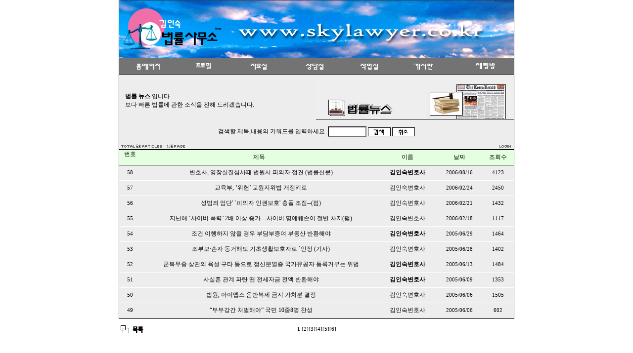

--- FILE ---
content_type: text/html
request_url: http://www.skylawyer.co.kr/main/skyboard.php?id=news
body_size: 33563
content:
<!--


-->



<html> 
<head>
  <title></title>
  <meta http-equiv=Content-Type content=text/html; charset=EUC-KR>
  <link rel=StyleSheet HREF=skin/news/style.css type=text/css title=style>



<script language="javascript">
browserName = navigator.appName;
browserVer = parseInt(navigator.appVersion);
if(browserName == "Netscape" && browserVer >= 3){ init = "net"; }
else { init = "ie"; }


if(((init == "net")&&(browserVer >=3))||((init == "ie")&&(browserVer >= 4))){

 sn_on=new Image;
 sn_off=new Image;
 sn_on.src= "skin/news/name_on.gif";
 sn_off.src= "skin/news/name_off.gif";

 ss_on=new Image;
 ss_off=new Image;
 ss_on.src= "skin/news/subject_on.gif";
 ss_off.src= "skin/news/subject_off.gif";

 sc_on=new Image;
 sc_off=new Image;
 sc_on.src= "skin/news/content_on.gif";
 sc_off.src= "skin/news/content_off.gif";

}

function OnOff(name) {
if(((init == "net")&&(browserVer >=3))||((init == "ie")&&(browserVer >= 4))) {
  if(document.search[name].value=='on')
  {
   document.search[name].value='off';
   ImgSrc=eval(name+"_off.src");
   document[name].src=ImgSrc;
  }
  else
  {
   document.search[name].value='on';
   ImgSrc=eval(name+"_on.src");
   document[name].src=ImgSrc;
  }
 }
}
</script>

<script language="javascript">
  function reverse() {
   var i, chked=0;
   if(confirm('목록을 반전하시겠습니까?\n\n반전을 원하지 않는다면 취소를 누르시면 다음으로 넘어갑니다'))
   {
    for(i=0;i<document.list.length;i++)
    {
     if(document.list[i].type=='checkbox')
     {
      if(document.list[i].checked) { document.list[i].checked=false; }
      else { document.list[i].checked=true; }
     }
    }
   }
   for(i=0;i<document.list.length;i++)
   {
    if(document.list[i].type=='checkbox')
    {
     if(document.list[i].checked) chked=1;
    }
   }
   if(chked) {
    if(confirm('선택된 항목을 보시겠습니까?'))
     {
      document.list.selected.value='';
      document.list.exec.value='view_all';
      for(i=0;i<document.list.length;i++)
      {
       if(document.list[i].type=='checkbox')
       {
        if(document.list[i].checked)
        {
         document.list.selected.value=document.list[i].value+';'+document.list.selected.value;
        }
       }
      }
      document.list.submit();
      return true;
     }
    }
   }

 function delete_all() {
  var i, chked=0;
  for(i=0;i<document.list.length;i++)
  {
   if(document.list[i].type=='checkbox')
   {
    if(document.list[i].checked) chked=1;
    }
   }
  if(chked)
  {
    document.list.selected.value='';
    document.list.exec.value='delete_all';
    for(i=0;i<document.list.length;i++)
    {
     if(document.list[i].type=='checkbox')
     {
      if(document.list[i].checked)
      {
       document.list.selected.value=document.list[i].value+';'+document.list.selected.value;
      }
     }
    }
    window.open("select_list_all.php?id=news&selected="+document.list.selected.value,"news_select_list","width=150,height=110,toolbars=no,resize=no,scrollbars=no");
  }
  else {alert('정리할 게시물을 선택하여 주십시요');}
 }

 function category_change() {
  var myindex=list.category.selectedIndex;
  document.search.category.value=list.category.options[myindex].value;
  document.search.submit();
  return true;
 }
</script>




  
</head>
<body topmargin='0'  leftmargin='0' marginwidth='0' marginheight='0' bgcolor=white ><div align=center><!-- ImageReady Preload Script (배너.psd) -->
<SCRIPT LANGUAGE="JavaScript">
<!--

function newImage(arg) {
	if (document.images) {
		rslt = new Image();
		rslt.src = arg;
		return rslt;
	}
}

function changeImages() {
	if (document.images && (preloadFlag == true)) {
		for (var i=0; i<changeImages.arguments.length; i+=2) {
			document[changeImages.arguments[i]].src = changeImages.arguments[i+1];
		}
	}
}

var preloadFlag = false;
function preloadImages() {
	if (document.images) {
		logo_home_over = newImage("skin/news/images/logo-home_over.gif");
		logo_profile_over = newImage("skin/news/images/logo-profile_over.gif");
		profile_02_home_over = newImage("skin/news/images/profile_02-home_over.gif");
		profile_02_profile_over = newImage("skin/news/images/profile_02-profile_over.gif");
		profile_02_info_over = newImage("skin/news/images/profile_02-info_over.gif");
		profile_03_profile_over = newImage("skin/news/images/profile_03-profile_over.gif");
		profile_03_info_over = newImage("skin/news/images/profile_03-info_over.gif");
		profile_03_communi_over = newImage("skin/news/images/profile_03-communi_over.gif");
		profile_04_info_over = newImage("skin/news/images/profile_04-info_over.gif");
		profile_04_communi_over = newImage("skin/news/images/profile_04-communi_over.gif");
		profile_04_work_over = newImage("skin/news/images/profile_04-work_over.gif");
		profile_05_communi_over = newImage("skin/news/images/profile_05-communi_over.gif");
		profile_05_work_over = newImage("skin/news/images/profile_05-work_over.gif");
		profile_05_free_over = newImage("skin/news/images/profile_05-free_over.gif");
		profile_05_mail_over = newImage("skin/news/images/profile_05-mail_over.gif");
		profile_06_work_over = newImage("skin/news/images/profile_06-work_over.gif");
		profile_06_free_over = newImage("skin/news/images/profile_06-free_over.gif");
		profile_06_mail_over = newImage("skin/news/images/profile_06-mail_over.gif");
		home_over = newImage("skin/news/images/home-over.gif");
		profile_home_over = newImage("skin/news/images/profile-home_over.gif");
		profile_over = newImage("skin/news/images/profile-over.gif");
		info_over = newImage("skin/news/images/info-over.gif");
		communi_over = newImage("skin/news/images/communi-over.gif");
		work_over = newImage("skin/news/images/work-over.gif");
		free_over = newImage("skin/news/images/free-over.gif");
		mail_over = newImage("skin/news/images/mail-over.gif");
		preloadFlag = true;
	}
}

// -->
</SCRIPT>
<!-- End Preload Script -->




<script language=JavaScript>
function findObj(n, d) { //v4.0
  var p,i,x;  if(!d) d=document; if((p=n.indexOf("?"))>0&&parent.frames.length) {
    d=parent.frames[n.substring(p+1)].document; n=n.substring(0,p);}
  if(!(x=d[n])&&d.all) x=d.all[n]; for (i=0;!x&&i<d.forms.length;i++) x=d.forms[i][n];
  for(i=0;!x&&d.layers&&i<d.layers.length;i++) x=findObj(n,d.layers[i].document);
  if(!x && document.getElementById) x=document.getElementById(n); return x;
}
function swapImage() {
  var i,j=0,x,a=swapImage.arguments; document.MM_sr=new Array; for(i=0;i<(a.length-2);i+=3)
   if ((x=findObj(a[i]))!=null){document.MM_sr[j++]=x; if(!x.oSrc) x.oSrc=x.src; x.src=a[i+2];}
}
</script>


<!-- HTML 시작 -->
<BODY BGCOLOR=#ededed ONLOAD="preloadImages();">

<p>
  <div id="layer1" style="width:122px; height:18px; position:absolute; left:116px; top:8px; z-index:1;">
      <p><img src="skin/news/images/home_w.gif" width="120" height="10" border="0"></p>
            
  </div>
</p>
<!-- ImageReady Slices (배너.psd) -->
<TABLE WIDTH=800 BORDER=0 CELLPADDING=0 CELLSPACING=0>
	<TR>
		<TD COLSPAN=2>
			<IMG NAME="logo" SRC="skin/news/images/logo.gif" WIDTH=227 HEIGHT=117></TD>
		<TD>
			<IMG NAME="profile_02" SRC="skin/news/images/profile_02.gif" WIDTH=109 HEIGHT=117></TD>
		<TD>
			<IMG NAME="profile_03" SRC="skin/news/images/profile_03.gif" WIDTH=115 HEIGHT=117></TD>
		<TD>
			<IMG NAME="profile_04" SRC="skin/news/images/profile_04.gif" WIDTH=106 HEIGHT=117></TD>
		<TD>
			<IMG NAME="profile_05" SRC="skin/news/images/profile_05.gif" WIDTH=115 HEIGHT=117></TD>
		<TD>
			<IMG NAME="profile_06" SRC="skin/news/images/profile_06.gif" WIDTH=128 HEIGHT=117></TD>
	</TR>
	<TR>
		<TD>
			<A HREF="http://www.skylawyer.co.kr/frame.html" target="_self"
				ONMOUSEOVER="changeImages('logo', 'skin/news/images/logo-home_over.gif', 'profile_02', 'skin/news/images/profile_02-home_over.gif', 'home', 'skin/news/images/home-over.gif', 'profile', 'skin/news/images/profile-home_over.gif'); return true;"
				ONMOUSEOUT="changeImages('logo', 'skin/news/images/logo.gif', 'profile_02', 'skin/news/images/profile_02.gif', 'home', 'skin/news/images/home.gif', 'profile', 'skin/news/images/profile.gif'); return true;">
				<IMG NAME="home" SRC="skin/news/images/home.gif" WIDTH=118 HEIGHT=35 BORDER=0></A></TD>
		<TD>
			<A HREF="http://www.skylawyer.co.kr/profile/profile.html" target="_self"
				ONMOUSEOVER="changeImages('logo', 'skin/news/images/logo-profile_over.gif', 'profile_02', 'skin/news/images/profile_02-profile_over.gif', 'profile_03', 'skin/news/images/profile_03-profile_over.gif', 'profile', 'skin/news/images/profile-over.gif'); return true;"
				ONMOUSEOUT="changeImages('logo', 'skin/news/images/logo.gif', 'profile_02', 'skin/news/images/profile_02.gif', 'profile_03', 'skin/news/images/profile_03.gif', 'profile', 'skin/news/images/profile.gif'); return true;">
				<IMG NAME="profile" SRC="skin/news/images/profile.gif" WIDTH=109 HEIGHT=35 BORDER=0></A></TD>
		<TD>
			<A HREF="http://www.skylawyer.co.kr/info/infom.html" target="_self"
				ONMOUSEOVER="changeImages('profile_02', 'skin/news/images/profile_02-info_over.gif', 'profile_03', 'skin/news/images/profile_03-info_over.gif', 'profile_04', 'skin/news/images/profile_04-info_over.gif', 'profile', 'skin/news/images/profile-home_over.gif', 'info', 'skin/news/images/info-over.gif'); return true;"
				ONMOUSEOUT="changeImages('profile_02', 'skin/news/images/profile_02.gif', 'profile_03', 'skin/news/images/profile_03.gif', 'profile_04', 'skin/news/images/profile_04.gif', 'profile', 'skin/news/images/profile.gif', 'info', 'skin/news/images/info.gif'); return true;">
				<IMG NAME="info" SRC="skin/news/images/info.gif" WIDTH=109 HEIGHT=35 BORDER=0></A></TD>
		<TD>
			<A HREF="http://www.skylawyer.co.kr/formmail/form.html" target="_self"
				ONMOUSEOVER="changeImages('profile_03', 'skin/news/images/profile_03-communi_over.gif', 'profile_04', 'skin/news/images/profile_04-communi_over.gif', 'profile_05', 'skin/news/images/profile_05-communi_over.gif', 'profile', 'skin/news/images/profile-home_over.gif', 'communi', 'skin/news/images/communi-over.gif'); return true;"
				ONMOUSEOUT="changeImages('profile_03', 'skin/news/images/profile_03.gif', 'profile_04', 'skin/news/images/profile_04.gif', 'profile_05', 'skin/news/images/profile_05.gif', 'profile', 'skin/news/images/profile.gif', 'communi', 'skin/news/images/communi.gif'); return true;">
				<IMG NAME="communi" SRC="skin/news/images/communi.gif" WIDTH=115 HEIGHT=35 BORDER=0></A></TD>
		<TD>
			<A HREF="http://www.skylawyer.co.kr/main/skyboard.php?id=secret" target="_self"
				ONMOUSEOVER="changeImages('profile_04', 'skin/news/images/profile_04-work_over.gif', 'profile_05', 'skin/news/images/profile_05-work_over.gif', 'profile_06', 'skin/news/images/profile_06-work_over.gif', 'profile', 'skin/news/images/profile-home_over.gif', 'work', 'skin/news/images/work-over.gif'); return true;"
				ONMOUSEOUT="changeImages('profile_04', 'skin/news/images/profile_04.gif', 'profile_05', 'skin/news/images/profile_05.gif', 'profile_06', 'skin/news/images/profile_06.gif', 'profile', 'skin/news/images/profile.gif', 'work', 'skin/news/images/work.gif'); return true;">
				<IMG NAME="work" SRC="skin/news/images/work.gif" WIDTH=106 HEIGHT=35 BORDER=0></A></TD>
		<TD>
			<A HREF="http://www.skylawyer.co.kr/main/skyboard.php?id=free" target="_self"
				ONMOUSEOVER="changeImages('profile_05', 'skin/news/images/profile_05-free_over.gif', 'profile_06', 'skin/news/images/profile_06-free_over.gif', 'profile', 'skin/news/images/profile-home_over.gif', 'free', 'skin/news/images/free-over.gif'); return true;"
				ONMOUSEOUT="changeImages('profile_05', 'skin/news/images/profile_05.gif', 'profile_06', 'skin/news/images/profile_06.gif', 'profile', 'skin/news/images/profile.gif', 'free', 'skin/news/images/free.gif'); return true;">
				<IMG NAME="free" SRC="skin/news/images/free.gif" WIDTH=115 HEIGHT=35 BORDER=0></A></TD>
		<TD>
			<A HREF="http://www.skylawyer.co.kr/chat/chat1.html"
				ONMOUSEOVER="changeImages('profile_05', 'skin/news/images/profile_05-mail_over.gif', 'profile_06', 'skin/news/images/profile_06-mail_over.gif', 'profile', 'skin/news/images/profile-home_over.gif', 'mail', 'skin/news/images/mail-over.gif'); return true;"
				ONMOUSEOUT="changeImages('profile_05', 'skin/news/images/profile_05.gif', 'profile_06', 'skin/news/images/profile_06.gif', 'profile', 'skin/news/images/profile.gif', 'mail', 'skin/news/images/mail.gif'); return true;">
				<IMG NAME="mail" SRC="skin/news/images/mail.gif" WIDTH=128 HEIGHT=35 BORDER=0></A></TD>
	</TR>
</TABLE>
<!-- End ImageReady Slices -->

<table border=0 cellpadding=0 cellspacing=0 width=800 bgcolor="#ededed">
	<tr>
		<td bgcolor="black"  width="1" ></td>
		<td>
			<table border=0 cellpadding=0 cellspacing=0 width=100% bgcolor="#ededed" align=center> 
				
				
				
				<tr>
					<td width=100%>
           		 
              <table border=0 cellpadding=0 cellspacing=0 width=100%>
							<tr width=100%>
								<td><br>
                            		&nbsp;&nbsp;&nbsp;&nbsp;<b>법률 뉴스</b> 입니다. <br>
            		 &nbsp;&nbsp;&nbsp;&nbsp;보다 빠른 법률에 관한 소식을 전해 드리겠습니다. 
             		<br>
               </td>
								<td align=right>
                            		<img src="skin/news/img/n_baner.jpg" border=0>
               </td>
								                            	
             </tr>
          	</table>  		  
          </td>
                </tr>
                <tr>
					<td height=50>
					
						<!-- 검색폼 부분-->
						<table border=0 cellspacing=0 cellpadding=0 width=100%>
                      		<tr>
                        		<td>
                                    <!-- 검색폼 부분 ---------------------->
                                    <!-- 폼태그 부분;; 수정하지 않는 것이 좋습니다 -->
                                    <form method=post name=search action=/main/skyboard.php>
                                    <input type=hidden name=page value=1>
                                    <input type=hidden name=id value=news>
                                    <input type=hidden name=select_arrange value=headnum>
                                    <input type=hidden name=desc value=asc>
                                    <input type=hidden name=page_num value=10>
                                    <input type=hidden name=selected>
                                    <input type=hidden name=exec>
                                    <input type=hidden name=sn value="off">
                                    <input type=hidden name=ss value="on">
                                    <input type=hidden name=sc value="on">
                                    <input type=hidden name=category value="">
                                    <!----------------------------------------------->
                        		</td>
                       			<td align=center>
                          			<table border=0 width=100% cellspcing=0 cellpadding=0>
                            			<tr>
                     						<td align=center>검색할 제목,내용의 키워드를 입력하세요&nbsp;
                                                <!--<a href="javascript:OnOff('sn')"><img src=skin/news/name_off.gif border=0 name=sn></a>
                                                <a href="javascript:OnOff('ss')"><img src=skin/news/subject_on.gif border=0 name=ss></a>
                                                <a href="javascript:OnOff('sc')"><img src=skin/news/content_on.gif border=0 name=sc></a><br>-->
                                               <input type=text name=keyword value="" 
                                                size=9  class=input style=font-size:9pt;font-family:굴림;vertical-align:absmiddle; height:18px;>
                                               <input type=image border=0 align=absmiddle 
                                               src=skin/news/img/search1.gif onfocus=blur() title='검색어를 입력하셨으면 누르세요.'>
                                               <a onfocus=blur() href='/main/skyboard.php?id=news'><img src=skin/news/img/search2.gif border=0 align=absmiddle  title='게시판 목록으로 되돌아갑니다.'></a>
                                            </td>
                     
                            			</tr>
                     </form>
                          			</table>
                        		</td>
                      </tr>
                    </table>
                    <!--검색부분 끝-->
					
					</td>
				</tr>
            </table>
		</td>
		<td bgcolor="black" width="1"></td>
	</tr>
</table>

<table border=0 cellspacing=0 cellpadding=0 width=800 bgcolor="#ededed">
        <tr>
    	<td width="1"  bgcolor="black"></td>
      	<td valign=bottom class=kissofgod-tahoma7 nowrap align=left>&nbsp;
        	<img src=skin/news/setup_total.gif> 58 <img src=skin/news/setup_articles.gif >　1/6 <img src=skin/news/setup_pages_nowpage.gif></td>
      	<td valign=bottom align=right class=kissofgod-tahoma7>
        
        <a onfocus=blur() href='login.php?id=news&page=1&category=&sn=off&ss=on&sc=on&keyword=&select_arrange=headnum&desc=asc&s_url=%2Fmain%2Fskyboard.php%3Fid%3Dnews'><img src=skin/news/member_login.gif border=0 alt='회원로그인'></a>&nbsp;
        <sky <img src=skin/news/member_logout.gif border=0 alt='로그아웃'></a>
        <sky <img src=skin/news/member_setup.gif border=0 alt='게시판환경바꾸기'></a>&nbsp;</td>
         
        <td width="1" bgcolor="black"></td>
    </tr>
    <tr>
    	<td height="1" colspan=4 bgcolor="black"></td>
    </tr>
	
</table>



<table border=0 cellspacing=0 cellpadding=0 width=800 bgcolor=#ededed>
	<tr>
		<td colspan=7 height=1 bgcolor='#000000'>
			
		</td>
	</tr>
	
	<tr  height=30 bgcolor="#E3FFDF">
		
		<td width="1"  background="skin/news/images/line.gif"></td>
		
  		<td align=center >
  			<form method=post name=list action=list_all.php>
  				<input type=hidden name=page value=1>
  				<input type=hidden name=id value=news>
  				<input type=hidden name=select_arrange value=headnum>
  				<input type=hidden name=desc value=asc>
  				<input type=hidden name=page_num value=10>
  				<input type=hidden name=selected>
  				<input type=hidden name=exec>
  				<input type=hidden name=keyword value="">
  				<input type=hidden name=sn value="off">
  				<input type=hidden name=ss value="on">
  				<input type=hidden name=sc value="on">
  				번호
  		</td>

  		

  		

      	<td align=center width=60%   > 
      		제목
      	</td>
    
      	<td align=center  >
      		이름
      	</td>
    
      	<td align=center >
      		날짜
      	</td>
    
      	<td align=center >
      		조회수
      	</td>
      	
      	<td width="1"  background="skin/news/images/line.gif"></td>
    </tr>
    
    <tr>
		<td colspan=7 height=1 bgcolor='#000000'>
			
		</td>
	</tr>
	
	
<!-- 목록 부분 시작 -->


<tr align=center height=30 onMouseOver=this.style.backgroundColor='#FaFFFF' onMouseOut=this.style.backgroundColor=''>
  	
  	<td width="1"  background="skin/news/images/line.gif"></td>
  	
  	<td height=30 style='font-family:Tahoma;font-size:8pt; padding:0 7'>
  		58  	</td>
  
  
  
  <td align=center style='word-break:break-all;' >
  	
  	  	<img src=skin/news/old_head.gif border=0 align=absmiddle>&nbsp;  	<a href='view.php?id=news&page=1&category=&sn=off&ss=on&sc=on&keyword=&select_arrange=headnum&desc=asc&no=793'>변호사, 영장실질심사때 법원서 피의자 접견 (법률신문)</a> 
  	<font style='font-family:Tahoma;font-size:6pt'>
  	  	</font>
  </td> 
  <td align=center style='word-break:break-all;'>
  	  	
  	<b> 
  	김인숙변호사  	</div>
  </td>
  <td style='font-family:Tahoma;font-size:8pt'>
  	<span title='2006년 08월 16일 09시 43분 30초'>2006/08/16</span>  </td>
  <td style='font-family:Tahoma;font-size:8pt; padding:0 7'>
  	4123  </td>
  
  <td width="1"  background="skin/news/images/line.gif"></td>
</tr>
<tr>
	<td width="1"  background="skin/news/images/line.gif"></td>
	<td height=1 colspan=5 bgcolor=white>
		
	</td>
	<td width="1"  background="skin/news/images/line.gif"></td>
</tr> 
<!-- 목록 부분 시작 -->


<tr align=center height=30 onMouseOver=this.style.backgroundColor='#FaFFFF' onMouseOut=this.style.backgroundColor=''>
  	
  	<td width="1"  background="skin/news/images/line.gif"></td>
  	
  	<td height=30 style='font-family:Tahoma;font-size:8pt; padding:0 7'>
  		57  	</td>
  
  
  
  <td align=center style='word-break:break-all;' >
  	
  	  	<img src=skin/news/old_head.gif border=0 align=absmiddle>&nbsp;  	<a href='view.php?id=news&page=1&category=&sn=off&ss=on&sc=on&keyword=&select_arrange=headnum&desc=asc&no=660'>교육부, ‘위헌’ 교원지위법 개정키로</a> 
  	<font style='font-family:Tahoma;font-size:6pt'>
  	  	</font>
  </td> 
  <td align=center style='word-break:break-all;'>
  	  	
  	 
  	김인숙변호사  	</div>
  </td>
  <td style='font-family:Tahoma;font-size:8pt'>
  	<span title='2006년 02월 24일 13시 51분 03초'>2006/02/24</span>  </td>
  <td style='font-family:Tahoma;font-size:8pt; padding:0 7'>
  	2450  </td>
  
  <td width="1"  background="skin/news/images/line.gif"></td>
</tr>
<tr>
	<td width="1"  background="skin/news/images/line.gif"></td>
	<td height=1 colspan=5 bgcolor=white>
		
	</td>
	<td width="1"  background="skin/news/images/line.gif"></td>
</tr> 
<!-- 목록 부분 시작 -->


<tr align=center height=30 onMouseOver=this.style.backgroundColor='#FaFFFF' onMouseOut=this.style.backgroundColor=''>
  	
  	<td width="1"  background="skin/news/images/line.gif"></td>
  	
  	<td height=30 style='font-family:Tahoma;font-size:8pt; padding:0 7'>
  		56  	</td>
  
  
  
  <td align=center style='word-break:break-all;' >
  	
  	  	<img src=skin/news/old_head.gif border=0 align=absmiddle>&nbsp;  	<a href='view.php?id=news&page=1&category=&sn=off&ss=on&sc=on&keyword=&select_arrange=headnum&desc=asc&no=653'>성범죄 엄단' `피의자 인권보호' 충돌 조짐--(펌)</a> 
  	<font style='font-family:Tahoma;font-size:6pt'>
  	  	</font>
  </td> 
  <td align=center style='word-break:break-all;'>
  	  	
  	 
  	김인숙변호사  	</div>
  </td>
  <td style='font-family:Tahoma;font-size:8pt'>
  	<span title='2006년 02월 21일 21시 06분 28초'>2006/02/21</span>  </td>
  <td style='font-family:Tahoma;font-size:8pt; padding:0 7'>
  	1432  </td>
  
  <td width="1"  background="skin/news/images/line.gif"></td>
</tr>
<tr>
	<td width="1"  background="skin/news/images/line.gif"></td>
	<td height=1 colspan=5 bgcolor=white>
		
	</td>
	<td width="1"  background="skin/news/images/line.gif"></td>
</tr> 
<!-- 목록 부분 시작 -->


<tr align=center height=30 onMouseOver=this.style.backgroundColor='#FaFFFF' onMouseOut=this.style.backgroundColor=''>
  	
  	<td width="1"  background="skin/news/images/line.gif"></td>
  	
  	<td height=30 style='font-family:Tahoma;font-size:8pt; padding:0 7'>
  		55  	</td>
  
  
  
  <td align=center style='word-break:break-all;' >
  	
  	  	<img src=skin/news/old_head.gif border=0 align=absmiddle>&nbsp;  	<a href='view.php?id=news&page=1&category=&sn=off&ss=on&sc=on&keyword=&select_arrange=headnum&desc=asc&no=645'>지난해 ‘사이버 폭력’ 2배 이상 증가…사이버 명예훼손이 절반 차지(펌)</a> 
  	<font style='font-family:Tahoma;font-size:6pt'>
  	  	</font>
  </td> 
  <td align=center style='word-break:break-all;'>
  	  	
  	 
  	김인숙변호사  	</div>
  </td>
  <td style='font-family:Tahoma;font-size:8pt'>
  	<span title='2006년 02월 18일 10시 07분 13초'>2006/02/18</span>  </td>
  <td style='font-family:Tahoma;font-size:8pt; padding:0 7'>
  	1117  </td>
  
  <td width="1"  background="skin/news/images/line.gif"></td>
</tr>
<tr>
	<td width="1"  background="skin/news/images/line.gif"></td>
	<td height=1 colspan=5 bgcolor=white>
		
	</td>
	<td width="1"  background="skin/news/images/line.gif"></td>
</tr> 
<!-- 목록 부분 시작 -->


<tr align=center height=30 onMouseOver=this.style.backgroundColor='#FaFFFF' onMouseOut=this.style.backgroundColor=''>
  	
  	<td width="1"  background="skin/news/images/line.gif"></td>
  	
  	<td height=30 style='font-family:Tahoma;font-size:8pt; padding:0 7'>
  		54  	</td>
  
  
  
  <td align=center style='word-break:break-all;' >
  	
  	  	<img src=skin/news/old_head.gif border=0 align=absmiddle>&nbsp;  	<a href='view.php?id=news&page=1&category=&sn=off&ss=on&sc=on&keyword=&select_arrange=headnum&desc=asc&no=446'>조건 이행하지 않을 경우 부담부증여 부동산 반환해야</a> 
  	<font style='font-family:Tahoma;font-size:6pt'>
  	  	</font>
  </td> 
  <td align=center style='word-break:break-all;'>
  	  	
  	<b> 
  	김인숙변호사  	</div>
  </td>
  <td style='font-family:Tahoma;font-size:8pt'>
  	<span title='2005년 06월 29일 13시 52분 59초'>2005/06/29</span>  </td>
  <td style='font-family:Tahoma;font-size:8pt; padding:0 7'>
  	1464  </td>
  
  <td width="1"  background="skin/news/images/line.gif"></td>
</tr>
<tr>
	<td width="1"  background="skin/news/images/line.gif"></td>
	<td height=1 colspan=5 bgcolor=white>
		
	</td>
	<td width="1"  background="skin/news/images/line.gif"></td>
</tr> 
<!-- 목록 부분 시작 -->


<tr align=center height=30 onMouseOver=this.style.backgroundColor='#FaFFFF' onMouseOut=this.style.backgroundColor=''>
  	
  	<td width="1"  background="skin/news/images/line.gif"></td>
  	
  	<td height=30 style='font-family:Tahoma;font-size:8pt; padding:0 7'>
  		53  	</td>
  
  
  
  <td align=center style='word-break:break-all;' >
  	
  	  	<img src=skin/news/old_head.gif border=0 align=absmiddle>&nbsp;  	<a href='view.php?id=news&page=1&category=&sn=off&ss=on&sc=on&keyword=&select_arrange=headnum&desc=asc&no=445'>조부모·손자 동거해도 기초생활보호자로 `인정 (기사)</a> 
  	<font style='font-family:Tahoma;font-size:6pt'>
  	  	</font>
  </td> 
  <td align=center style='word-break:break-all;'>
  	  	
  	 
  	김인숙변호사  	</div>
  </td>
  <td style='font-family:Tahoma;font-size:8pt'>
  	<span title='2005년 06월 28일 10시 57분 07초'>2005/06/28</span>  </td>
  <td style='font-family:Tahoma;font-size:8pt; padding:0 7'>
  	1402  </td>
  
  <td width="1"  background="skin/news/images/line.gif"></td>
</tr>
<tr>
	<td width="1"  background="skin/news/images/line.gif"></td>
	<td height=1 colspan=5 bgcolor=white>
		
	</td>
	<td width="1"  background="skin/news/images/line.gif"></td>
</tr> 
<!-- 목록 부분 시작 -->


<tr align=center height=30 onMouseOver=this.style.backgroundColor='#FaFFFF' onMouseOut=this.style.backgroundColor=''>
  	
  	<td width="1"  background="skin/news/images/line.gif"></td>
  	
  	<td height=30 style='font-family:Tahoma;font-size:8pt; padding:0 7'>
  		52  	</td>
  
  
  
  <td align=center style='word-break:break-all;' >
  	
  	  	<img src=skin/news/old_head.gif border=0 align=absmiddle>&nbsp;  	<a href='view.php?id=news&page=1&category=&sn=off&ss=on&sc=on&keyword=&select_arrange=headnum&desc=asc&no=438'>군복무중 상관의 욕설·구타 등으로 정신분열증 국가유공자 등록거부는 위법</a> 
  	<font style='font-family:Tahoma;font-size:6pt'>
  	  	</font>
  </td> 
  <td align=center style='word-break:break-all;'>
  	  	
  	<b> 
  	김인숙변호사  	</div>
  </td>
  <td style='font-family:Tahoma;font-size:8pt'>
  	<span title='2005년 06월 13일 10시 33분 24초'>2005/06/13</span>  </td>
  <td style='font-family:Tahoma;font-size:8pt; padding:0 7'>
  	1484  </td>
  
  <td width="1"  background="skin/news/images/line.gif"></td>
</tr>
<tr>
	<td width="1"  background="skin/news/images/line.gif"></td>
	<td height=1 colspan=5 bgcolor=white>
		
	</td>
	<td width="1"  background="skin/news/images/line.gif"></td>
</tr> 
<!-- 목록 부분 시작 -->


<tr align=center height=30 onMouseOver=this.style.backgroundColor='#FaFFFF' onMouseOut=this.style.backgroundColor=''>
  	
  	<td width="1"  background="skin/news/images/line.gif"></td>
  	
  	<td height=30 style='font-family:Tahoma;font-size:8pt; padding:0 7'>
  		51  	</td>
  
  
  
  <td align=center style='word-break:break-all;' >
  	
  	  	<img src=skin/news/old_head.gif border=0 align=absmiddle>&nbsp;  	<a href='view.php?id=news&page=1&category=&sn=off&ss=on&sc=on&keyword=&select_arrange=headnum&desc=asc&no=436'>사실혼 관계 파탄 땐 전세자금 전액 반환해야</a> 
  	<font style='font-family:Tahoma;font-size:6pt'>
  	  	</font>
  </td> 
  <td align=center style='word-break:break-all;'>
  	  	
  	<b> 
  	김인숙변호사  	</div>
  </td>
  <td style='font-family:Tahoma;font-size:8pt'>
  	<span title='2005년 06월 09일 14시 06분 17초'>2005/06/09</span>  </td>
  <td style='font-family:Tahoma;font-size:8pt; padding:0 7'>
  	1353  </td>
  
  <td width="1"  background="skin/news/images/line.gif"></td>
</tr>
<tr>
	<td width="1"  background="skin/news/images/line.gif"></td>
	<td height=1 colspan=5 bgcolor=white>
		
	</td>
	<td width="1"  background="skin/news/images/line.gif"></td>
</tr> 
<!-- 목록 부분 시작 -->


<tr align=center height=30 onMouseOver=this.style.backgroundColor='#FaFFFF' onMouseOut=this.style.backgroundColor=''>
  	
  	<td width="1"  background="skin/news/images/line.gif"></td>
  	
  	<td height=30 style='font-family:Tahoma;font-size:8pt; padding:0 7'>
  		50  	</td>
  
  
  
  <td align=center style='word-break:break-all;' >
  	
  	  	<img src=skin/news/old_head.gif border=0 align=absmiddle>&nbsp;  	<a href='view.php?id=news&page=1&category=&sn=off&ss=on&sc=on&keyword=&select_arrange=headnum&desc=asc&no=435'> 법원, 아이멥스 음반복제 금지 가처분 결정</a> 
  	<font style='font-family:Tahoma;font-size:6pt'>
  	  	</font>
  </td> 
  <td align=center style='word-break:break-all;'>
  	  	
  	 
  	김인숙변호사  	</div>
  </td>
  <td style='font-family:Tahoma;font-size:8pt'>
  	<span title='2005년 06월 06일 14시 51분 23초'>2005/06/06</span>  </td>
  <td style='font-family:Tahoma;font-size:8pt; padding:0 7'>
  	1505  </td>
  
  <td width="1"  background="skin/news/images/line.gif"></td>
</tr>
<tr>
	<td width="1"  background="skin/news/images/line.gif"></td>
	<td height=1 colspan=5 bgcolor=white>
		
	</td>
	<td width="1"  background="skin/news/images/line.gif"></td>
</tr> 
<!-- 목록 부분 시작 -->


<tr align=center height=30 onMouseOver=this.style.backgroundColor='#FaFFFF' onMouseOut=this.style.backgroundColor=''>
  	
  	<td width="1"  background="skin/news/images/line.gif"></td>
  	
  	<td height=30 style='font-family:Tahoma;font-size:8pt; padding:0 7'>
  		49  	</td>
  
  
  
  <td align=center style='word-break:break-all;' >
  	
  	  	<img src=skin/news/old_head.gif border=0 align=absmiddle>&nbsp;  	<a href='view.php?id=news&page=1&category=&sn=off&ss=on&sc=on&keyword=&select_arrange=headnum&desc=asc&no=434'>“부부강간 처벌해야” 국민 10중8명 찬성</a> 
  	<font style='font-family:Tahoma;font-size:6pt'>
  	  	</font>
  </td> 
  <td align=center style='word-break:break-all;'>
  	  	
  	 
  	김인숙변호사  	</div>
  </td>
  <td style='font-family:Tahoma;font-size:8pt'>
  	<span title='2005년 06월 06일 14시 47분 05초'>2005/06/06</span>  </td>
  <td style='font-family:Tahoma;font-size:8pt; padding:0 7'>
  	602  </td>
  
  <td width="1"  background="skin/news/images/line.gif"></td>
</tr>
<tr>
	<td width="1"  background="skin/news/images/line.gif"></td>
	<td height=1 colspan=5 bgcolor=white>
		
	</td>
	<td width="1"  background="skin/news/images/line.gif"></td>
</tr> 

<!-- 마무리 부분입니다 -->
    <tr>
    	<td colspan=7 height=1 bgcolor=#000000>
    		
    	</td>
    </tr>
</table>

<!-- 버튼 부분 -->
<table border=0 cellspacing=1 cellpadding=1 width=800>
    <tr>
     <td width=40% nowrap style='padding-top:10'> 
      <a onfocus=blur() href='/main/skyboard.php?id=news&page=1&category=&sn=off&ss=on&sc=on&keyword=&prev_no='><img src=skin/news/img/list.gif border=0 align=absmiddle></a><img src=images/t.gif border=0 width=5 height=1>
      <sky <img src=skin/news/img/delete.gif border=0 align=absmiddle></a></td>
     <td align=center nowrap style='padding-top:10' class=kissofgod-tahoma8>
    <!-- 페이지 출력 ---------------------->
       <sky [prev]</a>
        <font style=font-size:8pt><b>1</b> <a onfocus=blur() href='/main/skyboard.php?id=news&page=2&select_arrange=headnum&desc=asc&category=&sn=off&ss=on&sc=on&keyword='><font style=font-size:8pt>[2]</a><a onfocus=blur() href='/main/skyboard.php?id=news&page=3&select_arrange=headnum&desc=asc&category=&sn=off&ss=on&sc=on&keyword='><font style=font-size:8pt>[3]</a><a onfocus=blur() href='/main/skyboard.php?id=news&page=4&select_arrange=headnum&desc=asc&category=&sn=off&ss=on&sc=on&keyword='><font style=font-size:8pt>[4]</a><a onfocus=blur() href='/main/skyboard.php?id=news&page=5&select_arrange=headnum&desc=asc&category=&sn=off&ss=on&sc=on&keyword='><font style=font-size:8pt>[5]</a><a onfocus=blur() href='/main/skyboard.php?id=news&page=6&select_arrange=headnum&desc=asc&category=&sn=off&ss=on&sc=on&keyword='><font style=font-size:8pt>[6]</a>       <sky [next]</a></td>
     <td align=right width=40% style='padding-top:10'>
      <sky <img src=skin/news/img/write.gif border=0 align=absmiddle></a></td>
    </tr>
</table>
</form>


</div></body>
</html>

--- FILE ---
content_type: text/css
request_url: http://www.skylawyer.co.kr/main/skin/news/style.css
body_size: 1565
content:
A:link    {color:black;text-decoration:none;}
A:visited {color:black;text-decoration:none;}
A:active  {color:black;text-decoration:none;}

A {color:#666666;text-decoration:none}
A:hover {color:silver;text-decoration:none}

BODY,TD,SELECT,input,DIV,form,TEXTAREA,center,option,pre,blockquote {font-family:굴림;font-size:9pt;color:#000000;}



.input, textarea, select  {  background-color:FFFFFF;  color:black;  border:1x solid black; font-size: 9pt; }
.kissofgod-input {border-width:0 0 1 0; border-style:solid; border-color:silver; line-height:100%}
.kissofgod-input-search {border-width:0 0 1; border-color:silver; background:; line-height:100%}
.kissofgod-submit {border:0; background-color:silver; color:white; font-family:Tahoma;font-size:8pt; width:55; height:15; line-height:100%}
.kissofgod-textarea {border:solid 1 silver; background-color:white; overflow-x:hidden; overflow-y:auto}
.kissofgod-comment-textarea {border:0; background-color: #F8F8F8; overflow:auto}

.kissofgod-tahoma7 {font-family:Tahoma;font-size:7pt}
.kissofgod-tahoma8 {font-family:Tahoma;font-size:8pt}
.kissofgod-head-td {background-color:#F8F8F8;height:14}
.kissofgod-notice-td {background-color:#F8F8F8}
.kissofgod-line1 {background-color:#F5F5F5}
.kissofgod-line2 {background-color:silver}
.kissofgod-line3 {background-color:#F5F5F5}
.kissofgod-large-font {font-family:굴림; font-size:9pt; color:silver}
.yarnie-view-head1 {width:60; background-color:#fcfcfc; padding-right:5; font-size:8pt}
.yarnie-view-head2 {background-color:#fefefe; padding-left:5}
